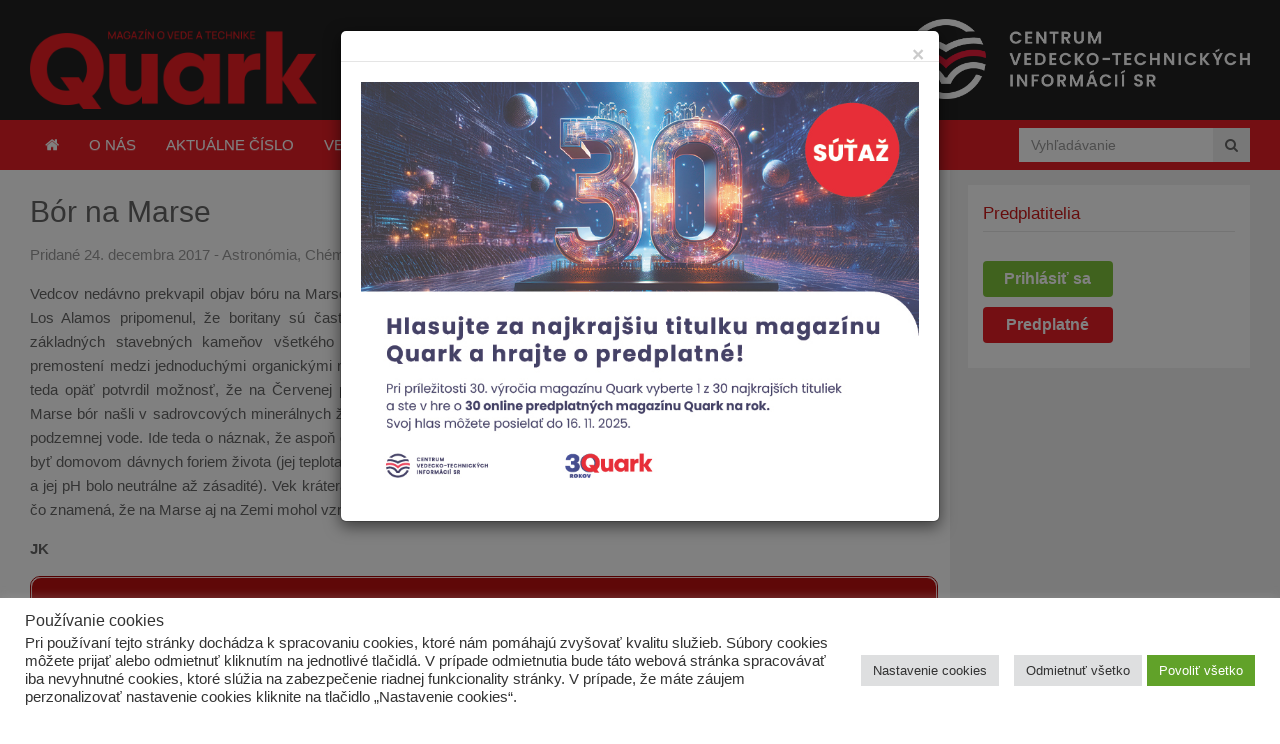

--- FILE ---
content_type: text/css
request_url: https://www.quark.sk/wp-content/themes/gomedia105/style.min.css?ver=12
body_size: 76884
content:
/*!
 * Theme Name:  GoMedia
 * Theme URI:   http://www.theme-junkie.com/themes/gomedia/
 * Description: GoMedia is a fresh magazine theme with a modern, elegant design and fully responsive. Therefore GoMedia is perfect for online magazines websites, news websites, personal blogs or community blogs.
 * Version:     1.0.5
 * Author:      Theme Junkie
 * Author URI:  http://www.theme-junkie.com
 * Tags:        blue, two-columns, left-sidebar, responsive-layout, custom-background, custom-menu, editor-style, threaded-comments, translation-ready
 * Text Domain: gomedia
 * 
 * License:     GNU General Public License v2.0 or later
 * License URI: http://www.gnu.org/licenses/gpl-2.0.html
 *
 * GoMedia WordPress Theme, Copyright 2014 http://www.theme-junkie.com/
 * GoMedia is distributed under the terms of the GNU GPL
 *
 * Please DO NOT EDIT THIS FILE, if you want to customize the styles, you can create a child theme
 * See: http://codex.wordpress.org/Child_Themes
 */

 
@font-face {
	font-family:sans-serif;-ms-text-size-adjust:100%;-webkit-text-size-adjust:100%
}


/**
 * html5doctor.com Reset Stylesheet v1.6.1 (http://html5doctor.com/html-5-reset-stylesheet/)
 * Richard Clark (http://richclarkdesign.com)
 * http://cssreset.com
 */
html,
body,
div,
span,
object,
iframe,
h1,
h2,
h3,
h4,
h5,
h6,
p,
blockquote,
pre,
abbr,
address,
cite,
code,
del,
dfn,
em,
img,
ins,
kbd,
q,
samp,
small,
strong,
sub,
sup,
var,
b,
i,
dl,
dt,
dd,
ol,
ul,
li,
fieldset,
form,
label,
legend,
table,
caption,
tbody,
tfoot,
thead,
tr,
th,
td,
article,
aside,
canvas,
details,
figcaption,
figure,
footer,
header,
hgroup,
menu,
nav,
section,
summary,
time,
mark,
audio,
video {
	font-size: 100%;
	margin: 0;
	padding: 0;
	vertical-align: baseline;
	border: 0;
	outline: 0;
	background: transparent;
}

body {
	line-height: 1;
}

article,
aside,
details,
figcaption,
figure,
footer,
header,
hgroup,
menu,
nav,
section {
	display: block;
}

nav ul {
	list-style: none;
}

blockquote,
q {
	quotes: none;
}

blockquote:before,
blockquote:after,
q:before,
q:after {
	content: '';
	content: none;
}

a {
	font-size: 100%;
	margin: 0;
	padding: 0;
	vertical-align: baseline;
	background: transparent;
}

/* change colours to suit your needs */
ins {
	text-decoration: none;
	color: #000;
	background-color: #ff9;
}

/* change colours to suit your needs */
mark {
	font-weight: bold;
	font-style: italic;
	color: #000;
	background-color: #ff9;
}

del {
	text-decoration: line-through;
}

abbr[title],
dfn[title] {
	cursor: help;
	border-bottom: 1px dotted;
}

table {
	border-spacing: 0;
	border-collapse: collapse;
}

/* change border colour to suit your needs */
hr {
	display: block;
	height: 1px;
	margin: 1em 0;
	padding: 0;
	border: 0;
	border-top: 1px solid #ccc;
}

input,
select {
	vertical-align: middle;
}

/* Defaults */
.clearfix:before,
.clearfix:after {
	display: table;
	content: '';
}

.clearfix:after {
	clear: both;
}

.clearfix {
	clear: both;
}

.left {
	float: left;
}

.right {
	float: right;
}

body {
	font-family: sans-serif;
	font-size: 15px;
	line-height: 1.6;
	color: #666;
	background: #fff;
}

h1,
h2,
h3,
h4,
h5,
h6 {
	font-family: sans-serif;
	font-weight: 400;
}

h1 {
	font-size: 2em;
}

h2 {
	font-size: 1.5em;
}

h3 {
	font-size: 1.1em;
	line-height: 1.6em;
}

h4 {
	font-size: 1.1em;
}

h5 {
	font-size: 1.1em;
}

h6 {
	font-size: 1em;
}

.input-group input,
.input-group button {
	-webkit-border-radius: 0 !important;
	border-radius: 0 !important;
}

input {
	border: none !important;
	background: #f0f0f0 /* brko !important*/;
	-webkit-box-shadow: none !important;
	box-shadow: none !important;
}

input:focus {
	-webkit-box-shadow: none !important;
	box-shadow: none !important;
}

button {
	margin-left: 0 !important;
	text-transform: uppercase;
	border-right: none !important;
	border-left: none !important;
}

button:hover {
	color: #fff !important;
}

/* Nav Search */
#nav-search {
	position: absolute;
	right: 0;
	margin-top: 11px;
	color: #fff;
}

#nav-search a {
	display: block;
	color: #fff;
}

#nav-search input {
	border-right: 1px solid #ddd !important;
	background: #fff !important;
}

#nav-search input:hover,
#nav-search input:focus {
	background: #fff !important;
}

#nav-search button {
	line-height: 20px;
}

#nav-search button,
#nav-search button:hover,
#nav-search button:active {
	color: #999 !important;
	background: #f5f5f5;
}

.subscribe-widget input:hover,
.subscribe-widget input:focus {
	background: #e6e6e6 !important;
}

.subscribe-widget button {
	color: #fff !important;
	background: #f64;
}

a:link,
a:visited {
	text-decoration: none;
	color: #C81E1F;
	outline: 0;
}

a:hover {
	text-decoration: none;
}

.header-social {
	font-size: .86em;
	line-height: 40px;
	height: 40px;
	color: #999;
}

@media (min-width: 320px) {
	.header-social {
		padding: 20px 0 0 20px;
		text-align: left;
	}
}

@media (min-width: 601px) {
	.header-social {
		padding: 0;
		text-align: right;
	}
}

.header-social span {
	margin-right: 5px;
}

.header-social a {
	line-height: 26px;
	display: inline-block;
	width: 26px;
	height: 26px;
	margin-left: 2px;
	text-align: center;
	color: #999;
	-webkit-border-radius: 50%;
	border-radius: 50%;
}

.header-social a:hover {
	color: #fff;
	border: 1px solid #fff;
}

#footer .header-social a.facebook,
#sidebar-primary .header-social a.facebook,
.header-social a.facebook:hover {
	border: 1px solid #3b5998;
	background: #3b5998;
}

#footer .header-social a.twitter,
#sidebar-primary .header-social a.twitter,
.header-social a.twitter:hover {
	border: 1px solid #00aced;
	background: #00aced;
}

#footer .header-social a.google-plus,
#sidebar-primary .header-social a.google-plus,
.header-social a.google-plus:hover {
	border: 1px solid #dd4b39;
	background: #dd4b39;
}

#footer .header-social a.linkedin,
#sidebar-primary .header-social a.linkedin,
.header-social a.linkedin:hover {
	border: 1px solid #007bb6;
	background: #007bb6;
}

#footer .header-social a.pinterest,
#sidebar-primary .header-social a.pinterest,
.header-social a.pinterest:hover {
	border: 1px solid #c92228;
	background: #c92228;
}

#footer .header-social a.rss,
#sidebar-primary .header-social a.rss,
.header-social a.rss:hover {
	border: 1px solid #f0b70c;
	background: #f0b70c;
}

#footer .header-social a.email,
#sidebar-primary .header-social a.email,
.header-social a.email:hover {
	border: 1px solid #aad450;
	background: #aad450;
}

#header {
	background: #222;
}

@media (min-width: 320px) {
	#header {
		height: auto;
		margin-bottom: 30px;
	}
}

@media (min-width: 992px) {
	#header {
		height: 120px;
		margin-bottom: 0;
	}
}

#main {
	padding: 15px 0 0 0;
	background-color: #fff;
}

@media (min-width: 1024px) {
	#main {
		background: url('assets/images/bg-main.png') -1220px top repeat-y;
	}
}

@media (min-width: 1200px) {
	#main {
		background: url('assets/images/bg-main.png') -1020px top repeat-y;
	}
}

@media (min-width: 1300px) {
	#main {
		background: url('assets/images/bg-main.png') top center repeat-y;
	}
}

.site-branding {
	margin-top: 10px;
}

.site-description {
	font-size: 14px;
}

/* Superfish Menu */
/*** ESSENTIAL STYLES ***/
.sf-menu,
.sf-menu * {
	margin: 0;
	padding: 0;
	list-style: none;
}

.sf-menu li {
	position: relative;
}

.sf-menu ul {
	position: absolute;
	z-index: 99;
	top: 100%;
	left: 0;
	display: none;
}

.sf-menu > li {
	float: left;
}

.sf-menu li:hover > ul,
.sf-menu li.sfHover > ul {
	display: block;
}

.sf-menu a {
	position: relative;
	display: block;
}

.sf-menu ul ul {
	top: 0;
	left: 100%;
}

/*** DEMO SKIN ***/
.sf-menu ul {
	margin-top: 0;
	border-right: 1px solid #e9e9e9;
	border-bottom: 1px solid #e9e9e9;
	border-left: 1px solid #e9e9e9;
	-webkit-box-shadow: 0 2px 0 0 rgba(0, 0, 0, .03);
	box-shadow: 0 2px 0 0 rgba(0, 0, 0, .03);
}

.sf-menu ul ul {
	left: 160px;
	margin-top: -5px;
}

.sf-menu a {
	font-size: 1.3em;
	zoom: 1;
	padding: 0 15px;
    /* IE7 */
}

.sf-menu ul a {
	font-size: 1em;
}

.sf-menu li {
	z-index: 100;
}

.sf-menu ul li {
	width: 160px;
}

.sf-arrows .sf-with-ul {
	padding-right: 22px !important;
    /* no CSS arrows for IE7 (lack pseudo-elements) */
}

.sf-arrows .sf-with-ul:after {
	position: absolute;
	top: 50%;
	right: 0;
	width: 0;
	height: 0;
	margin-top: -2px;
	margin-right: 7px;
	content: '';
	border: 5px solid transparent;
	border-top-color: #330000;
}

.sf-arrows > li > .sf-with-ul:focus:after,
.sf-arrows > li:hover > .sf-with-ul:after,
.sf-arrows > .sfHover > .sf-with-ul:after {
	border-top-color: #990000;
}

.sf-arrows ul .sf-with-ul:after {
	margin-top: -7px;
	margin-right: 0;
	border-color: transparent;
	border-left-color: #ddd;
}

.sf-arrows ul li > .sf-with-ul:focus:after,
.sf-arrows ul li:hover > .sf-with-ul:after,
.sf-arrows ul .sfHover > .sf-with-ul:after {
	border-left-color: #e6e6e6;
}

#primary-navigation {
	height: 41px;
	border-bottom: 1px solid #e6e6e6;
}

#primary-navigation .sf-menu li a {
	font-size: .86em;
	line-height: 40px;
	margin: 0;
	padding: 0 15px;
	color: #999;
}

#primary-navigation .sf-menu li a:hover,
#primary-navigation .sf-menu li.sfHover a {
	color: #666;
	background: #f5f5f5;
}

#primary-navigation .sf-menu li li a {
	line-height: 1;
	padding: 10px 0;
}

#primary-navigation .sf-menu li ul {
	z-index: 99;
	padding: 5px 15px;
	-webkit-border-bottom-right-radius: 5px;
	border-bottom-right-radius: 5px;
	-webkit-border-bottom-left-radius: 5px;
	border-bottom-left-radius: 5px;
	background: #f5f5f5;
}

#primary-navigation .sf-menu li li a {
	font-size: .86em;
	line-height: 1;
	padding: 10px 0;
	color: #999;
	border-bottom: 1px solid #e9e9e9;
}

#primary-navigation .sf-menu li li a:hover {
	color: #666;
}

#primary-navigation .sf-menu li li:last-child a {
	border-bottom: none;
}

/* Secondary Nav */
#secondary-nav {
	position: relative;
	z-index: 50;
	height: 60px;
	background: #007bb6;
}
/*
#secondary-nav .container {
	position: relative;
}
*/

#secondary-nav .sf-menu li a {
	font-size: 1em;
	line-height: 60px;
	padding: 0 20px;
	color: #fff;
}

#secondary-nav .sf-menu li a:hover {
	color: #007bb6;
}

#secondary-nav .sf-menu li ul {
	padding: 5px 20px;
	-webkit-border-bottom-right-radius: 5px;
	border-bottom-right-radius: 5px;
	-webkit-border-bottom-left-radius: 5px;
	border-bottom-left-radius: 5px;
	background: #fff;
}

#secondary-nav .sf-menu li li a {
	font-size: .9em;
	line-height: 1;
	padding: 10px 0;
	color: #999;
	border-bottom: 1px solid #f0f0f0;
}

#secondary-nav .sf-menu li li:last-child a {
	border-bottom: none;
}

#secondary-nav .sf-menu li li a:hover {
	color: #333;
}

/* Header Search */
#featured-content {
	margin-top: 10px;
	margin-bottom: 15px;
}

#featured-left {
	position: relative;
	overflow: hidden;
	height: 338px;
}

@media (min-width: 320px) {
	#featured-left {
		margin-bottom: 20px;
	}
}

@media (min-width: 801px) {
	#featured-left {
		margin-bottom: 0;
	}
}

#featured-left img {
	width: 100%;
	height: auto;
}

#featured-left .block-title {
	position: absolute;
	bottom: 25px;
	left: 30px;
	width: 444px;
	padding: 10px 15px;
	opacity: .6;
	color: #fff;
	background: #000;
}

#featured-left li {
	position: relative;
}

#featured-left li a {
	position: relative;
	display: block !important;
}

#featured-left .entry-title {
	font-size: 1.4em;
	margin-bottom: 5px;
	color: #fff;
}

#featured-left .entry-meta {
	font-size: .8em;
	color: #ccc;
}

#carousel-0 .carousel-indicators {
	top: 20px;
	right: 20px;
	left: 0;
	width: auto;
	height: 10px;
	margin-left: 0;
	text-align: right;
}

#carousel-0 .carousel-caption {
	position: absolute;
	right: 20px;
	left: 20px;
	padding: 10px 15px;
	text-align: left;
	opacity: .6;
	background: #000;
}

@media (min-width: 320px) {
	#carousel-0 .carousel-caption {
		width: 35%;
	}
}

@media (min-width: 480px) {
	#carousel-0 .carousel-caption {
		width: 50%;
	}
}

@media (min-width: 1024px) {
	#carousel-0 .carousel-caption {
		width: 40%;
	}
}

@media (min-width: 1200px) {
	#carousel-0 .carousel-caption {
		width: 55%;
	}
}

#carousel-0:hover .carousel-caption {
	opacity: .5;
}

#featured-right ul li {
	margin-bottom: 15px;
	padding-bottom: 15px;
	list-style: none;
	border-bottom: 1px solid #e6e6e6;
}

#featured-right ul li .entry-title {
	font-size: 1.3em;
	margin-bottom: 5px;
	color: #333;
}

#featured-right ul li:hover .entry-title {
	color: #007bb6;
}

.plain-item {
	position: relative;
}

.plain-item img {
	float: left;
	width: 145px;
	height: 90px;
	margin: 0 15px 0 0;
}

.plain-item .entry-meta {
	color: #999;
}

@media (min-width: 320px) {
	.plain-item .entry-meta {
		display: none;
	}
}

@media (min-width: 1200px) {
	.plain-item .entry-meta {
		display: block;
	}
}

#featured-right ul li.last-item {
	padding-bottom: 0;
	border-bottom: none;
}

/* Content */
#content {
	margin-top: 15px;
}

.page-title {
	margin-bottom: 15px;
}

.entry-content h1,
.entry-content h2,
.entry-content h3,
.entry-content h4,
.entry-content h5,
.entry-content h6 {
	margin-bottom: 15px;
}

.entry-content .row {
	margin-bottom: 40px;
}

.entry-content a.btn {
	color: #fff;
}

.entry-content a.btn-default {
	color: #777;
}

.entry-content .tabs-nav {
	margin-left: 0;
}

.entry-content .tabs-nav li {
	list-style: none;
}

.entry-content .accordion h3 {
	margin-bottom: 0;
}

.entry-content .team-avatar {
	width: 100%;
}

.entry-content .team-avatar {
	margin-bottom: 15px;
}

.entry-content .team-name {
	margin-bottom: 15px;
}

.entry-content .team-name h4 {
	margin-bottom: 5px;
}

.entry-content .team-name span {
	color: #999;
}

/* Recent Content */
#recent-content-1 {
	position: relative;
	margin-top: 35px;
	border-top: 10px solid #e6e6e6;
}

#recent-content-1 .section-title {
	font-size: .87em;
	line-height: 37px;
	position: absolute;
	top: -26px;
	left: 54px;
	width: 82px;
	height: 26px;
	text-align: center;
	letter-spacing: 1px;
	text-transform: uppercase;
	color: #999;
	border-top: 1px solid #e6e6e6;
	border-right: 3px solid #e6e6e6;
	border-left: 1px solid #e6e6e6;
	background: #fff;
}

@media (min-width: 768px) {
	.content-loop {
		background: url('assets/images/bg-recent-content.png') 133px 0 repeat-y;
	}
}

.content-loop .hentry {
	border-bottom: 1px solid #e6e6e6;
}

@media (min-width: 320px) {
	.content-loop .hentry {
		position: relative;
		padding-top: 30px;
		/*padding-bottom: 30px; brko*/
	}
}

@media (min-width: 768px) {
	.content-loop .hentry {
		padding-left: 170px;
		background: url('assets/images/bg-hentry.png') no-repeat 0 35px;
	}
}

@media (min-width: 768px) {
	.content-loop .hentry:hover {
		background: url('assets/images/bg-hentry-active.png') no-repeat 0 35px;
	}
}

.content-loop .hentry .entry-title {
	margin-bottom: 10px;
}

.content-loop .hentry .entry-title a:link,
.content-loop .hentry .entry-title a:visited {
	color: #333;
}

.content-loop .hentry .entry-title a:hover {
	color: #007bb6;
}

.content-loop .hentry .entry-date {
	font-size: .8em;
	position: absolute;
	top: 40px;
	left: 10px;
	color: #666;
}

.content-loop .hentry .entry-category {
	font-size: .8em;
	position: absolute;
	top: 90px;
	left: 0;
}

.content-loop .hentry .entry-category a:link,
.content-loop .hentry .entry-category a:visited {
	line-height: 28px;
	display: block;
	width: 150px;
	height: 28px;
	padding-left: 10px;
	color: #fff;
	background: url('assets/images/bg-category.png') no-repeat;
}

.content-loop .hentry .entry-category a:hover {
	background: url('assets/images/bg-category-active.png') no-repeat;
}

@media (min-width: 320px) {
	.posted-on,
    .entry-category {
		display: none;
	}
}

@media (min-width: 768px) {
	.posted-on,
    .entry-category {
		display: block;
	}
}

@media (min-width: 320px) {
	.entry-info {
		margin-bottom: 30px;
	}
}

@media (min-width: 1024px) {
	.entry-info {
		margin-bottom: 0;
	}
}

.content-loop .hentry .entry-meta {
	margin-bottom: 10px;
	color: #999;
}

.content-loop .hentry .entry-author a:hover,
.content-loop .hentry .entry-excerpt a:hover {
	color: #333;
}

.content-loop .hentry .entry-excerpt {
	line-height: 1.6;
}

.entry-thumb-wrapper {
	position: relative;
	float: right;
	margin: 0 0 40px 20px;
}

/* Carousel Loop */
.carousel-loop {
	padding: 40px 0;
	background: #c81e1f;
}

.carousel-loop .section-title {
	font-weight: 100 !important;
	margin-bottom: 15px;
}

#carousel-1 div .section-title {
	color: #fff;
}

.carousel-loop li {
	list-style: none;
}

.carousel-loop .hentry {
	position: relative;
	height: 210px;
	padding-bottom: 15px;
	background: #fff;
}

.carousel-loop .hentry .entry-thumb {
	margin-bottom: 10px;
}

.carousel-loop .hentry .entry-title {
	font-size: 1em;
	line-height: 1.33;
	padding: 0 10px;
	color: #333;
}

.carousel-loop .hentry a:hover .entry-title {
	color: #007bb6;
}

.icon-mark {
	font-size: 1em;
	line-height: 36px;
	position: absolute;
	top: 0;
	left: 0;
	display: block;
	width: 36px;
	height: 36px;
	text-align: center;
	opacity: .7;
	color: #fff;
	background: #000;
}

#featured-left .icon-mark {
	left: 0;
}

a:hover .icon-mark {
	opacity: 1;
	background: none;
}

/* Pagination */
.archive #content {
	margin-top: 15px;
}

.pagination {
	width: 100%;
	padding: 50px 0 60px;
	text-transform: uppercase;
	background: #fff;
}

.pagination {
	margin: 0 0 -8px 0 !important;
}

.pagination .page-numbers {
	color: #555;
	border: none !important;
}

.pagination .current {
	color: #007bb6;
	background: #fff !important;
}

.pagination .page-numbers:hover {
	color: #007bb6 !important;
	background: #fff !important;
}

.pagination .next {
	position: absolute;
	right: 5px;
}

.pagination .prev {
	position: absolute;
	right: 70px;
}

.loop-pagination .pagination .active span {
	color: #555;
	background-color: #fff;
}

/* Single */
.single #content {
	margin-top: 10px;
}

.single .entry-category {
	font-size: .8em;
	position: absolute;
	top: 0;
	left: 0;
}

.single .entry-category a:link,
.single .entry-category a:visited {
	line-height: 28px;
	display: block;
	width: 150px;
	height: 28px;
	margin-bottom: 2px;
	padding-left: 10px;
	color: #fff;
	background: url('assets/images/bg-category.png') no-repeat;
}

.single .entry-category a:hover {
	background: url('assets/images/bg-category-active.png') no-repeat;
}

.single h1.entry-title {
	margin-bottom: 15px;
}

.single #content .entry-meta {
	margin-bottom: 15px;
}

.entry-content p {
	margin-bottom: 15px;
}

.entry-content ul,
.entry-content ol {
	margin-left: 20px;
}

.entry-content ul li {
	list-style: inside;
}

.entry-content blockquote {
	font-family: Georgia,"Times New Roman",Times,serif;
	font-style: italic;
	margin: 20px 35px;
	background: rgba(0, 0, 0, 0) url("assets/images/quote.png") no-repeat scroll 0 4px;
	color: #c19085;
    font-size: 1.1em;
    overflow: hidden;
	padding: 0 0 0 40px;
}

.author-box {
	margin-bottom: 25px;
	padding-bottom: 25px;
	text-align: center;
	color: #888;
	border-bottom: 1px solid #e6e6e6;
}

.author-box .avatar {
	float: none;
	width: 80px;
	margin: 0 0 15px 0;
	-webkit-border-radius: 50%;
	border-radius: 50%;
}

.author-box .author-title {
	font-size: 1.2em;
	margin-bottom: 5px;
	color: #555;
}

.author-box p {
	font-size: .85em;
}

.single .hentry .entry-meta {
	color: #999;
}

.single .hentry .entry-meta a {
	color: #999;
}

.entry-categories {
	margin-bottom: 25px;
	padding-bottom: 25px;
	border-bottom: 1px solid #e6e6e6;
}

.entry-categories ul .box .count {
	display: none;
}

.entry-categories ul li,
.entry-tags ul li {
	font-size: .9em;
	list-style: none;
	color: #999;
	display:inline-block;
	margin-right:15px;
}

.entry-tags ul li a {
	display: block;
	margin-bottom: 5px;
	padding: 5px 10px;
	color: #999;
	background: #f0f0f0;
}

@media (min-width: 320px) {
	.entry-tags ul li a {
		width: 20%;
	}
}

@media (min-width: 1024px) {
	.entry-tags ul li a {
		width: 100%;
	}
}

.entry-tags ul li a:hover {
	background: #ddd;
}

.entry-header h3 {
	font-size: 1em;
	margin-bottom: 15px;
}

.entry-categories ul li a {
	font-size: .95em;
	color: #999;
}

.entry-categories i.icon-facebook-sign {
	color: #3b5998;
}

.entry-categories i.icon-twitter-sign {
	color: #00aced;
}

.entry-categories i.icon-google-plus-sign {
	color: #dd4b39;
}

.entry-categories i.icon-linkedin-sign {
	color: #007bb6;
}

.follow {
	margin-top: 15px;
}

.follow a {
	padding: 3px 10px;
	color: #999;
	border: 1px solid #ddd;
	-webkit-border-radius: 5px;
	border-radius: 5px;
}

.follow a:hover {
	color: #666;
	border-color: #999;
	background: #f0f0f0;
}

.related-posts {
	margin: 30px 0;
	padding: 20px 0;
	border-top: 1px solid #e6e6e6;
	border-bottom: 10px solid #e6e6e6;
}

.related-posts .section-title {
	font-size: 1.2em;
	margin-bottom: 20px;
}

.related-posts ul {
	margin-bottom: 0;
}

.related-posts ul li {
	position: relative;
	list-style: none;
}

.related-posts ul li .icon-mark {
	left: 15px;
}

.related-posts ul li .entry-thumb {
	width: 100%;
	height: auto;
	margin-bottom: 5px;
}

.related-posts .entry-title {
	font-size: 1.1em;
	color: #555;
}

.related-posts a:hover .entry-title {
	color: #007bb6;
}

@media only screen and (max-width: 767px) {
	.related-posts ul li {
		width: 100%;
		margin-bottom: 15px;
	}
}

.loop-nav {
	margin-bottom: 30px;
}

/* Blog Post
====================================*/
.comments-title {
	margin-bottom: 30px;
}

#respond {
	margin-top: 80px;
}

#reply-title {
	margin-bottom: 30px;
}

#comment-nav-below {
	display: block;
	clear: both;
	margin-bottom: 60px;
}

.no-comments {
	margin-bottom: 20px;
}

ol.commentlist li {
	margin-bottom: 25px;
}

ol.commentlist li:first-child {
	padding: 25px 0 0 0;
	border: none;
}

ol.commentlist li {
	clear: both;
	list-style: none;
}

ol li ol.children {
	float: left;
	margin-left: 80px;
}

ol.commentlist li ol.children li:first-child {
	padding: 25px 0 0 0;
}

/*ol.commentlist li ol.children li:last-child {
	margin-bottom: 0;
}*/
ol.commentlist li ol.children li {
	margin: 0 0 25px 0;
}

.avatar {
	float: left;
	-webkit-border-radius: 50%;
	border-radius: 50%;
}

.comment-des p {
	margin: 0;
}

.comment-des {
	margin: 0 0 0 81px;
	padding: 10px 20px;
	border: 1px solid #e6e6e6;
	background-color: #fff;
}

.comment-des:hover {
	-webkit-box-shadow: 0 0 0 3px rgba(0, 0, 0, .05);
	box-shadow: 0 0 0 3px rgba(0, 0, 0, .05);
}

.byuser .comment-des {
	border-color: #bde395;
	background: #eff8e6;
}

.byuser .comment-des strong {
	color: #578824;
}

.comment-des strong {
	font-weight: normal;
	color: #555;
}

.comment-by {
	font-size: .9em;
	position: relative;
	width: 100%;
	padding-top: 5px;
	padding-bottom: 8px;
}

.comment-by span.author {
	display: block;
}

.comment-by span.reply {
	font-size: .95em;
	position: absolute;
	top: 5px;
	right: 0;
	color: #999;
}

.comment-by span.reply a,
.comment-by span.reply a:visited {
	font-weight: normal;
	color: #999;
}

.comment-by p.date,
.comment-by p.date a {
	font-size: .9em;
	font-style: italic;
	display: block;
	color: #999;
}

.comment-awaiting-moderation {
	color: red;
}

/* Comment Form */
#respond label {
	font-weight: normal;
	color: #999;
}

#respond input,
#respond textarea {
	border: 1px solid #e6e6e6 !important;
	-webkit-border-radius: 0;
	border-radius: 0;
	background: #fff !important;
	-webkit-box-shadow: none;
	box-shadow: none;
}

#respond input:hover,
#respond input:focus,
#respond textarea:hover,
#respond textarea:focus {
	border-color: #ddd;
	-webkit-box-shadow: 0 0 0 3px rgba(0, 0, 0, .05) !important;
	box-shadow: 0 0 0 3px rgba(0, 0, 0, .05) !important;
}

#respond .btn {
	margin-bottom: 30px;
	padding: 10px 15px;
	text-transform: none;
	color: #fff;
	border: none;
	-webkit-border-radius: 0;
	border-radius: 0;
	background: #007bb6;
}

#respond .form-submit {
	display: none;
}

.nav-previous {
	float: left;
}

.nav-next {
	float: right;
}

/* Sidebar */
#main .container {
	position: relative;
}

#sidebar-2 {
	margin-top: 15px;
}

.sidebar {
	padding-left: 15px;
}

.sidebar .widget {
	margin-bottom: 15px;
	padding: 15px;
	background: #fff;
}

.sidebar .widget .widget-title {
	padding-bottom: 5px;
	margin-bottom: 5px;
	color: #ca1919;
	border-bottom: 1px solid #e6e6e6;
}

.sidebar .widget ul li {
	padding: 5px 0;
	list-style: none;
	border-bottom: 1px dotted #ddd;
}

.sidebar .widget ul li:last-child {
	padding-bottom: 0;
	border-bottom: none;
}

.sidebar .widget ul li a,
.sidebar .widget ul li a:visited {
	color: #555;
}

.sidebar .widget ul li a:hover {
	color: #007bb6;
}

.sidebar .form-group .col-md-7 {
	padding-right: 0;
}

.sidebar .widget select {
	width: 100%;
	max-width: 100%;
	margin: 10px 0;
}

.sidebar .widget img {
	max-width: 100%;
	height: auto;
}

.sidebar .widget .tagcloud {
	margin-top: 14px;
}

.sidebar .widget_search #nav-search {
	position: relative;
	float: none;
	width: 100%;
	padding: 0;
}

.sidebar .widget_search #nav-search .form-control {
	border: 1px solid #ddd !important;
}

/* Ad Widget */
.sidebar .ad-widget {
	margin-bottom: 10px;
	padding: 0;
	text-align: center;
	background: none;
}

.sidebar .ad-widget .widget-title {
	font-size: .8em;
	padding-top: 0;
	text-align: center;
	color: #999;
	border: none;
}

/* Tabs Widget */
.tabs-widget {
	background: none !important;
}

.tabs-widget .fa {
	font-size: 12px;
	margin-right: 2px;
}

.sidebar .tabs-nav li i {
	opacity: 1 !important;
	color: #555 !important;
}

.sidebar .tabs-nav li a {
	font-size: 12px;
	padding: 0 15px;
	text-transform: uppercase;
	color: #555 !important;
}

.sidebar .tab-content .entry-thumb {
	float: right;
	width: 64px;
	height: 64px;
	margin: 0 0 0 15px !important;
}

.sidebar .tab-content ul li {
	margin: 0 15px;
	padding: 15px 0;
	list-style: none;
	border-bottom: 1px solid #e6e6e6;
}

.sidebar .tab-content ul li a .entry-title {
	color: #555;
}

.sidebar .tab-content ul li a:hover .entry-title {
	color: #007bb6;
}

.sidebar .tab-content ul li .entry-title {
	font-size: 1em;
}

.sidebar .tab-content ul li .entry-meta {
	font-size: .7em;
	/* margin-top: 10px; brko*/
	color: #999;
}

.sidebar .tab-content {
	padding: 0 0 20px 0;
	background: #fff;
}

.sidebar .tab-content .last-item {
	padding-bottom: 0;
	border-bottom: 0;
}

.sidebar .subscribe-widget {
	padding: 15px;
	background: #fff;
}

.sidebar .subscribe-widget .widget-title,
.sidebar .video-widget .widget-title {
	padding: 0 0 10px 0;
	border: none;
}

.subscribe-widget .fa {
	font-size: .83em;
}

.sidebar #tab3 {
	padding: 15px;
}

.sidebar #tab3 a {
	font-size: .9em !important;
	display: inline-block;
	margin-right: 0;
	margin-bottom: 4px;
	padding: 3px 10px;
	text-transform: lowercase;
	color: #fff;
	background: #007bb6;
}

.sidebar .widget.widget-gomedia-tabs {
	padding: 0;
}

.sidebar .widget .tabs-nav li {
	padding: 0;
	border: 0;
}

@media (max-width: 1024px) {
	.sidebar .widget .tabs-nav li {
		width: 100%;
	}
}

.sidebar .tab-content .widget {
	margin: 0;
	padding: 0;
}

.sidebar .tab-content .widget_tag_cloud .widgettitle {
	display: none;
}

.sidebar .tab-content .widget_tag_cloud .tagcloud {
	margin: 0;
}

/* Video Widget */
.sidebar .video-frame {
	margin-top: 10px;
}

.sidebar .video-frame iframe,
.sidebar .video-frame object,
.sidebar .video-frame embed {
	width: 100%;
	max-width: 100%;
}

#footer {
	font-size: .9em;
	padding: 40px 0 0;
	color: #bbb;
	background: #222;
}

#footer .widget {
	margin-bottom: 25px;
}

#footer .widget-title {
	font-size: 1.6em;
	margin-bottom: 15px;
	color: #fff;
}

#footer .widget p {
	margin-bottom: 15px;
}

#footer .widget li {
	margin-bottom: 15px;
	list-style: none;
}

#footer .widget a,
#footer .widget li a,
#footer .widget li a:visited {
	color: #fff;
}

#footer .widget li a:hover {
	color: #fff;
}

#footer .widget select {
	width: 100%;
	max-width: 100%;
	margin: 10px 0;
}

#footer .widget img {
	max-width: 100%;
	height: auto;
}

#footer .widget .tagcloud {
	margin-top: 14px;
}

#footer .widget_search #nav-search {
	position: relative;
	float: none;
	width: 100%;
	padding: 0;
}

#footer .widget_search #nav-search .form-control {
	border: 1px solid #ddd !important;
}

/* Accordion Widget */
.sidebar .accordion-widget {
	padding: 0;
}

/* Footer Widgets */
#footer .subscribe-widget button {
	background: #666 !important;
}

.recent-posts-widget li {
	margin-bottom: 5px;
	padding: 0 0 5px 0;
	border-bottom: 1px solid #555;
}

#footer .recent-posts-widget li:last-child,
#sidebar-primary .recent-posts-widget li:last-child {
	padding-bottom: 0;
	border-bottom: none;
}

#footer .recent-posts-widget .entry-thumb,
#sidebar-primary .recent-posts-widget .entry-thumb {
	float: left;
	width: 42px;
	height: auto;
	margin: 0 15px 10px 0;
}

#footer .recent-posts-widget .entry-title,
#sidebar-primary .recent-posts-widget .entry-title {
	font-size: 1em;
	margin-bottom: 5px;
}

/* Twitter Widget */
.sidebar .twitter-widget li {
	padding-left: 25px !important;
	background: url(assets/images/icon-twitter.png) 0 15px no-repeat;
}

.sidebar .twitter-widget li a,
.sidebar .twitter-widget li a:visited {
	color: #007bb6 !important;
}

.sidebar .twitter-widget li .tweet-date a {
	color: #999 !important;
}

#footer .twitter-widget li {
	margin-bottom: 10px;
	padding-left: 25px;
	background: url(assets/images/icon-twitter.png) 0 4px no-repeat;
}

#footer .twitter-widget li .tweet-date a {
	color: #666;
}

#footer .help-block {
	color: #bbb;
}

#footer .header-social,
#sidebar-primary .header-social {
	font-size: 1em;
	margin-left: -5px;
	text-align: left;
}

#footer .header-social a,
#sidebar-primary .header-social a {
	color: #fff;
}

#sidebar-primary .header-social {
	margin-top: 8px;
}

#sidebar-primary .header-social a {
	margin-left: 8px;
}

/* Bottom */
#site-bottom {
	font-size: .9em;
	margin-top: 40px;
	padding: 25px 0 30px;
	border-top: 1px solid #555;
}

#site-bottom .backtotop {
	margin-left: 5px;
}

#site-bottom ul li {
	float: left;
	margin-right: 15px;
	list-style: none;
}

#site-bottom a {
	color: #ccc;
}

@media (min-width: 320px) {
	#site-bottom .bottom-left {
		margin-bottom: 20px;
		text-align: center;
	}

	#site-bottom ul li {
		display: inline-block;
		float: none;
	}
}

@media (min-width: 992px) {
	#site-bottom .bottom-left {
		margin-bottom: 0;
		text-align: left;
	}
}

@media (min-width: 320px) {
	#site-bottom .bottom-right {
		text-align: center;
	}
}

@media (min-width: 992px) {
	#site-bottom .bottom-right {
		float: right;
		text-align: right;
	}
}

/* MISC */
#header-ad {
	margin-top: 15px;
	text-align: right;
}

.home-ad {
	margin: 20px 0;
	text-align: center;
}

/* Fonts */
.more-news,
#recent-content-1 .section-title,
.pagination .page-numbers,
.sidebar .tabs-nav li a,
.single h1.entry-title,
.content-loop .hentry .entry-author a,
.content-loop .hentry .entry-excerpt a,
.single .entry-author a,
.comment-des strong,
.author-box .author-title,
#respond .btn,
.entry-header h3,
.related-posts .section-title,
.error-title,
strong,
#content .section-title,
#content .page-title {
	font-family: 'Helvetica Neue',Helvetica,Arial,sans-serif;
}

/* Alert Boxes
====================================*/
.notification {
	font-size: 13px;
	line-height: 18px;
	position: relative;
	margin-bottom: 15px;
	padding: 14px 40px 14px 18px;
	-webkit-box-shadow: 0 2px 0 0 rgba(0, 0, 0, .03);
	box-shadow: 0 2px 0 0 rgba(0, 0, 0, .03);
}

.notification p {
	margin: 0;
}

.notification span {
	font-weight: 600;
}

.notification.success,
.notification.success strong {
	color: #5f9025;
	border: 1px solid #b3dc82;
	background-color: #ebf6e0;
}

.notification.error,
.notification.error strong {
	color: #de5959;
	border: 1px solid #fbc4c4;
	background-color: #ffe9e9;
}

.notification.warning,
.notification.warning strong {
	color: #8f872e;
	border: 1px solid #ded58a;
	background-color: #fbfadd;
}

.notification.notice,
.notification.notice strong {
	color: #5091b2;
	border: 1px solid #b6d7e8;
	background-color: #e9f7fe;
}

.notification strong {
	border: none !important;
}

.notification.success .close,
.notification.error .close,
.notification.warning .close,
.notification.notice .close {
	position: absolute;
	top: 20px;
	right: 0;
	display: block;
	height: 8px;
	padding: 0 14px;
	weight: 8px;
}

.close i {
	font-size: 11px;
	float: left;
	margin: -5px 5px 0 0;
}

.notification.success .close {
	color: #8dbf52;
}

.notification.error .close {
	color: #f59292;
}

.notification.warning .close {
	color: #c6bd67;
}

.notification.notice .close {
	color: #86b4cc;
}

/* Tabs
====================================*/
.tabs-nav {
	overflow: hidden;
	width: 100%;
	margin: 0;
	padding: 0;
	list-style: none;
}

.tabs-nav li {
	line-height: 38px;
	position: relative;
	float: left;
	overflow: hidden;
	padding: 0;
}

.tabs-nav li a {
	font-weight: 500;
	display: block;
	padding: 0 20px;
	-webkit-transition: all 200ms ease-in-out;
	transition: all 200ms ease-in-out;
	text-decoration: none;
	letter-spacing: 0;
	color: #888;
	border: 1px solid #e0e0e0;
	border-right: none;
	outline: none;
	background-color: #f8f8f8;
}

.tabs-nav li:first-child a {
	border-left: 1px solid #e0e0e0;
}

.tabs-nav li:last-child a {
	border-right: 1px solid #e0e0e0;
}

.tabs-nav li.active a {
	font-weight: 500;
	color: #333;
}

.tabs-nav li.active i:before {
	color: #555;
}

.tabs-nav li i:before {
	color: #909090;
}

.tabs-nav li span {
	margin-left: -7px;
}

.tabs-nav li.active a i {
	opacity: 1;
	filter: alpha(opacity=100);
}

.tabs-nav li i {
	margin: 10px 0 0 0;
	opacity: .64;
	filter: alpha(opacity=64);
}

.tabs-nav li a:hover {
	background: #fff;
}

.tabs-nav li.active a {
	color: #007bb6;
	border-top: 1px solid #169fe6;
	border-bottom: 1px solid #fff;
	background: #fff;
}

.tab-content {
	padding: 20px;
}

.tab-content li {
	padding: 0;
}

.tabs-container {
	line-height: 21px;
	overflow: hidden;
	width: 100%;
	margin: -1px 0 20px;
	border: 1px solid #e0e0e0;
	-webkit-box-shadow: 0 2px 0 0 rgba(0, 0, 0, .03);
	box-shadow: 0 2px 0 0 rgba(0, 0, 0, .03);
}

/* Sidebar Tabs */
.sidebar .tabs-nav li a {
	color: #555;
	border: none;
	background: none;
}

.sidebar .tabs-nav li.active a {
	color: #007bb6;
	background: #fff;
}

.sidebar .tabs-container {
	border: none;
}

/* Accordions
====================================*/
.accordion {
	background: #fff;
	-webkit-box-shadow: 0 2px 0 0 rgba(0, 0, 0, .03);
	box-shadow: 0 2px 0 0 rgba(0, 0, 0, .03);
}

.ui-accordion .ui-accordion-header {
	font-size: 1em;
	line-height: 30px;
	position: relative;
	display: block;
	margin-top: -1px;
	padding: 0;
	padding: 14px 0 15px 0;
	cursor: pointer;
	-webkit-transition: background-color 200ms ease-in-out;
	transition: background-color 200ms ease-in-out;
	color: #707070;
	border: 1px solid #e0e0e0;
	outline: none;
}

.ui-accordion .ui-accordion-header {
	background-color: #fcfcfc;
}

.ui-accordion .ui-accordion-header:hover {
	background-color: #fff;
}

.ui-accordion .ui-accordion-header-active:hover,
.ui-accordion .ui-accordion-header-active {
	color: #007bb6;
	border-bottom: 0;
	background-color: #fff;
}

.ui-accordion .ui-accordion-icons {
	padding-left: 50px;
}

.ui-accordion .ui-accordion-header .ui-accordion-header-icon {
	position: absolute;
	left: 20px;
}

.ui-accordion .ui-accordion-content {
	padding: 0 20px 20px 20px;
}

.ui-accordion .ui-accordion-content p {
	margin: 0;
}

.ui-accordion .ui-accordion-content {
	border: 1px solid #e0e0e0;
	border-top: 0;
}

.ui-accordion-icon,
.ui-accordion-icon-active {
	display: inline-block;
	float: left;
	width: 18px;
	height: 18px;
	margin: 5px 10px 0 0;
	-webkit-transition: background-color 200ms ease-in-out;
	transition: background-color 200ms ease-in-out;
	-webkit-border-radius: 2px;
	border-radius: 2px;
	background-color: #ccc;
	background-image: url(assets/images/accordion-plus.png);
	background-repeat: no-repeat;
	background-position: 50%;
	-webkit-box-shadow: inset 0 -1px 0 0 rgba(0, 0, 0, .1);
	box-shadow: inset 0 -1px 0 0 rgba(0, 0, 0, .1);
}

.ui-accordion-icon-active {
	background-color: #007bb6;
	background-image: url(assets/images/accordion-minus.png);
	-webkit-box-shadow: inset 0 -1px 0 0 rgba(0, 0, 0, .15);
	box-shadow: inset 0 -1px 0 0 rgba(0, 0, 0, .15);
}

.sidebar .ui-accordion .ui-accordion-header {
	border: none;
	border-top: 1px solid #f0f0f0;
}

.sidebar .ui-accordion .ui-accordion-content {
	border: none;
}

/* Toggle
====================================*/
.toggle-wrap {
	float: left;
	width: 100%;
	margin-bottom: 15px;
	border: 1px solid #e0e0e0;
	-webkit-box-shadow: 0 2px 0 0 rgba(0, 0, 0, .03);
	box-shadow: 0 2px 0 0 rgba(0, 0, 0, .03);
}

.trigger a {
	font-weight: 500;
	line-height: 26px;
	position: relative;
	display: block;
	padding: 14px 0 15px 20px;
	cursor: pointer;
	-webkit-transition: background-color 200ms ease-in-out;
	transition: background-color 200ms ease-in-out;
	color: #707070;
}

.trigger a {
	background-color: #fcfcfc;
}

.trigger a:hover,
.trigger.active a,
.trigger.active a:hover {
	background: #fff;
}

.trigger.active a {
	color: #007bb6;
}

.toggle-icon {
	display: inline-block;
	float: left;
	width: 18px;
	height: 18px;
	margin: 5px 10px 0 0;
	-webkit-transition: background-color 200ms ease-in-out;
	transition: background-color 200ms ease-in-out;
	-webkit-border-radius: 2px;
	border-radius: 2px;
	background-color: #ccc;
	background-image: url(assets/images/accordion-plus.png);
	background-repeat: no-repeat;
	background-position: 50%;
	-webkit-box-shadow: inset 0 -1px 0 0 rgba(0, 0, 0, .1);
	box-shadow: inset 0 -1px 0 0 rgba(0, 0, 0, .1);
}

.trigger.active .toggle-icon {
	background-color: #007bb6;
	background-image: url(assets/images/accordion-minus.png);
	-webkit-box-shadow: inset 0 -1px 0 0 rgba(0, 0, 0, .15);
	box-shadow: inset 0 -1px 0 0 rgba(0, 0, 0, .15);
}

.toggle-container p {
	margin: 0;
}

.toggle-container {
	padding: 0 20px 17px 20px;
}

/* Notice
====================================*/
.large-notice {
	padding: 32px;
	border: 1px solid #e0e0e0;
	background-color: #fcfcfc;
	-webkit-box-shadow: 0 2px 0 0 rgba(0, 0, 0, .03);
	box-shadow: 0 2px 0 0 rgba(0, 0, 0, .03);
}

.large-notice h2 {
	margin-bottom: 10px;
}

.large-notice p {
	font-size: 14px;
	line-height: 22px;
	color: #888;
}

/* Progress Bar
====================================*/
.skill-bar {
	position: relative;
	height: 41px;
	margin: 0 0 10px 0;
	background: #f6f6f6;
	-webkit-box-shadow: inset 0 -1px 0 0 rgba(0, 0, 0, .05);
	box-shadow: inset 0 -1px 0 0 rgba(0, 0, 0, .05);
}

.skill-bar-content[data-percentage] {
	text-indent: -9999px;
}

.skill-bar-content {
	width: 0;
	height: 41px;
	background: #007bb6;
	-webkit-box-shadow: inset 0 -1px 0 0 rgba(0, 0, 0, .12);
	box-shadow: inset 0 -1px 0 0 rgba(0, 0, 0, .12);
}

.skill-bar .skill-title {
	position: absolute;
	top: 9px;
	left: 15px;
	color: #fff;
}

.skill-bar .percentage {
	position: absolute;
	top: 9px;
	left: 90%;
	color: #666;
}

/* C A R O U S E L */
/** Carousel **/
.jcarousel {
	position: relative;
	overflow: hidden;
}

.jcarousel ul {
	position: relative;
	width: 20000em;
	margin: 0;
	padding: 0;
	list-style: none;
}

.jcarousel li {
	float: left;
}

.carousel-loop .jcarousel {
	overflow: hidden;
	width: 100%;
}

.carousel-loop li {
	width: 190px;
	margin-right: 30px;
}

.jcarousel img {
	display: block;
	max-width: 100%;
	height: auto !important;
}

/** Carousel Pagination **/
/** Carousel Controls **/
.jcarousel-control-prev,
.jcarousel-control-next {
	font-size: 1em;
	line-height: 35px;
	position: absolute;
	top: 0;
	width: 32px;
	height: 32px;
	text-align: center;
	text-decoration: none;
	color: #fff !important;
	background: #666;
}

.jcarousel-control-prev {
	right: 55px;
}

.jcarousel-control-next {
	right: 15px;
}

.inactive {
	cursor: default;
	background: #999;
}

.jcarousel-pagination {
	position: absolute;
	top: 20px;
	right: 20px;
}

.jcarousel-pagination a {
	display: inline-block;
	width: 10px;
	height: 10px;
	margin-left: 6px;
	text-indent: -9999em;
	border: 1px solid #fff;
	-webkit-border-radius: 50%;
	border-radius: 50%;
	background: transparent;
}

.jcarousel-pagination a.active {
	background: #fff;
}

/* MISC */
.error-title {
	font-size: 11em;
	line-height: 1;
	margin: 0;
	padding: 0;
}

.error-msg {
	font-size: 4.5em;
	margin-bottom: 30px !important;
	padding: 20px 30px;
	color: #8f872e;
	border: 1px solid #ded58a;
	background-color: #fbfadd;
}

.left-sidebar #main {
	background: url(assets/images/bg-main-reverse.png) repeat-y top center !important;
}

.more-news {
	float: right;
	margin: 30px 0;
	text-decoration: underline;
}

img {
	max-width: 100%;
}

@media (min-width: 320px) {
	#logo {
		float: none;
		text-align: center;
	}
}

@media (min-width: 992px) {
	#logo {
		/*float: left;*/
		text-align: left;
	}
}

/**
 * Custom media query.
 */
@media (min-width: 1281px) {
	.container {
		width: 1320px;
	}
}

#secondary-menu {
	background-color: #C81E1F;

}
/* styles for desktop */
.tinynav {
	display: none;
}

/* styles for mobile */
@media screen and (max-width: 600px) {
	#secondary-nav {
		padding: 10px;
	}

	.tinynav {
		display: none;
		width: 100%;
		padding: 10px;
		border: 1px solid #eee;`
       content: "";
    font-family: FontAwesome;
    vertical-align: middle;
	}

	#secondary-menu {
		display: none;
	}
}

/*
	jQuery.mmenu CSS
*/
.mm-page,
.mm-fixed-top,
.mm-fixed-bottom,
.mm-menu.mm-horizontal > .mm-panel {
	-webkit-transition: none .4s ease;
	transition: none .4s ease;
	-webkit-transition-property: top, right, bottom, left, border;
	transition-property: top, right, bottom, left, border;
}

html.mm-opened .mm-page,
html.mm-opened #mm-blocker {
	top: 0;
	left: 0;
	margin: 0;
	border: 0 solid transparent;
}

html.mm-opening .mm-page,
html.mm-opening #mm-blocker {
	border: 0 solid rgba(100, 100, 100, 0);
}

.mm-menu .mm-hidden {
	display: none;
}

.mm-fixed-top,
.mm-fixed-bottom {
	position: fixed;
	left: 0;
}

.mm-fixed-top {
	top: 0;
}

.mm-fixed-bottom {
	bottom: 0;
}

html.mm-opened .mm-page,
.mm-menu > .mm-panel {
	-webkit-box-sizing: border-box;
	box-sizing: border-box;
	-ms-box-sizing: border-box;
	-o-box-sizing: border-box;
}

html.mm-opened {
	position: relative;
	overflow-x: hidden;
}

html.mm-opened .mm-page {
	position: relative;
}

html.mm-background .mm-page {
	background: inherit;
}

#mm-blocker {
	position: fixed;
	z-index: 999999;
	display: none;
	width: 100%;
	height: 100%;
	background: url([data-uri]) transparent;
}

html.mm-opened #mm-blocker,
html.mm-blocking #mm-blocker {
	display: block;
}

.mm-menu.mm-current {
	display: block;
}

.mm-menu {
	position: fixed;
	z-index: 0;
	top: 0;
	left: 0;
	display: none;
	overflow: hidden;
	height: 100%;
	padding: 0;
	background: inherit;
}

.mm-menu > .mm-panel {
	position: absolute;
	z-index: 0;
	top: 0;
	left: 100%;
	overflow: scroll;
	overflow-x: hidden;
	overflow-y: auto;
	width: 100%;
	height: 100%;
	padding: 0;
	background: inherit;
	-webkit-overflow-scrolling: touch;
}

.mm-menu > .mm-panel.mm-opened {
	left: 0;
	padding: 0;
}

.mm-menu > .mm-panel.mm-subopened {
	left: -40%;
}

.mm-menu > .mm-panel.mm-highest {
	z-index: 1;
}

.mm-menu > .mm-panel.mm-hidden {
	display: block;
	visibility: hidden;
}

.mm-menu .mm-list {
	padding: 0;
}

.mm-menu > .mm-list {
	padding: 20px 0 40px 0;
}

.mm-panel > .mm-list {
	float: none;
	width: 100%;
	margin-right: 0;
	margin-left: 0;
}

.mm-panel > .mm-list:first-child {
	padding-top: 0;
}

.mm-list,
.mm-list > li {
	display: block;
	margin: 0;
	padding: 0;
	list-style: none;
}

.mm-list {
	font: inherit;
	font-size: 14px;
}

.mm-list a,
.mm-list a:hover {
	font-size: 14px;
	text-decoration: none;
}

.mm-list > li {
	position: relative;
}

.mm-list > li > a,
.mm-list > li > span {
	font-size: 14px;
	line-height: 20px;
	display: block;
	overflow: hidden;
	margin: 0;
	padding: 10px 10px 10px 20px;
	white-space: nowrap;
	text-transform: uppercase;
	text-overflow: ellipsis;
	color: inherit;
}

.mm-list > li:not(.mm-subtitle):not(.mm-label):not(.mm-noresults):after {
	position: absolute;
	bottom: 0;
	left: 0;
	display: block;
	width: 100%;
	content: '';
	border-bottom-width: 1px;
	border-bottom-style: solid;
}

.mm-list > li:not(.mm-subtitle):not(.mm-label):not(.mm-noresults):after {
	position: relative;
	left: auto;
	width: auto;
	margin-left: 20px;
}

.mm-list a.mm-subopen {
	position: absolute;
	z-index: 2;
	top: 0;
	right: 0;
	width: 40px;
	height: 100%;
	padding: 0;
}

.mm-list a.mm-subopen:before {
	position: absolute;
	top: 0;
	left: 0;
	display: block;
	height: 100%;
	content: '';
	border-left-width: 1px;
	border-left-style: solid;
}

.mm-list a.mm-subopen.mm-fullsubopen {
	width: 100%;
}

.mm-list a.mm-subopen.mm-fullsubopen:before {
	border-left: none;
}

.mm-list a.mm-subopen + a,
.mm-list a.mm-subopen + span {
	margin-right: 40px;
	padding-right: 5px;
}

.mm-list > li.mm-selected > a.mm-subopen {
	background: transparent;
}

.mm-list > li.mm-selected > a.mm-fullsubopen + a,
.mm-list > li.mm-selected > a.mm-fullsubopen + span {
	margin-right: 0;
	padding-right: 45px;
}

.mm-list a.mm-subclose {
	margin-top: -20px;
	padding-top: 30px;
	text-indent: 20px;
}

.mm-list > li.mm-label {
	font-size: 10px;
	line-height: 25px;
	overflow: hidden;
	padding-right: 5px;
	white-space: nowrap;
	text-indent: 20px;
	text-transform: uppercase;
	text-overflow: ellipsis;
}

.mm-list > li.mm-spacer {
	padding-top: 40px;
}

.mm-list > li.mm-spacer.mm-label {
	padding-top: 25px;
}

.mm-list a.mm-subopen:after,
.mm-list a.mm-subclose:before {
	position: absolute;
	bottom: 50%;
	display: block;
	width: 7px;
	height: 7px;
	margin-bottom: -5px;
	content: '';
	-webkit-transform: rotate(-45deg);
	-ms-transform: rotate(-45deg);
	transform: rotate(-45deg);
	border: 2px solid transparent;
}

.mm-list a.mm-subopen:after {
	right: 18px;
	border-top: none;
	border-left: none;
}

.mm-list a.mm-subclose:before {
	left: 22px;
	margin-bottom: -15px;
	border-right: none;
	border-bottom: none;
}

.mm-menu.mm-vertical .mm-list .mm-panel {
	display: none;
	padding: 10px 0 10px 10px;
}

.mm-menu.mm-vertical .mm-list .mm-panel li:last-child:after {
	border-color: transparent;
}

.mm-menu.mm-vertical .mm-list li.mm-opened > .mm-panel {
	display: block;
}

.mm-menu.mm-vertical .mm-list > li.mm-opened > a.mm-subopen {
	height: 40px;
}

.mm-menu.mm-vertical .mm-list > li.mm-opened > a.mm-subopen:after {
	top: 16px;
	right: 16px;
	-webkit-transform: rotate(45deg);
	-ms-transform: rotate(45deg);
	transform: rotate(45deg);
}

html.mm-opened .mm-page {
	-webkit-box-shadow: 0 0 20px rgba(0, 0, 0, .5);
	box-shadow: 0 0 20px rgba(0, 0, 0, .5);
}

.mm-ismenu {
	color: rgba(255, 255, 255, .6);
	background: #333;
}

.mm-menu .mm-list > li:after {
	border-color: rgba(0, 0, 0, .15);
}

.mm-menu .mm-list > li > a.mm-subclose {
	color: rgba(255, 255, 255, .3);
	background: rgba(0, 0, 0, .1);
}

.mm-menu .mm-list > li > a.mm-subopen:after,
.mm-menu .mm-list > li > a.mm-subclose:before {
	border-color: rgba(255, 255, 255, .3);
}

.mm-menu .mm-list > li > a.mm-subopen:before {
	border-color: rgba(0, 0, 0, .15);
}

.mm-menu .mm-list > li.mm-selected > a:not(.mm-subopen),
.mm-menu .mm-list > li.mm-selected > span {
	background: rgba(0, 0, 0, .1);
}

.mm-menu .mm-list > li.mm-label {
	background: rgba(255, 255, 255, .05);
}

.mm-menu.mm-vertical .mm-list li.mm-opened > a.mm-subopen,
.mm-menu.mm-vertical .mm-list li.mm-opened > ul {
	background: rgba(255, 255, 255, .05);
}

html.mm-opening .mm-page,
html.mm-opening #mm-blocker,
html.mm-opening .mm-fixed-top,
html.mm-opening .mm-fixed-bottom {
	left: 80%;
}

.mm-menu {
	width: 80%;
}

@media all and (max-width: 175px) {
	.mm-menu {
		width: 140px;
	}

	html.mm-opening .mm-page,
    html.mm-opening #mm-blocker,
    html.mm-opening .mm-fixed-top,
    html.mm-opening .mm-fixed-bottom {
		left: 140px;
	}
}

@media all and (min-width: 550px) {
	.mm-menu {
		width: 440px;
	}

	html.mm-opening .mm-page,
    html.mm-opening #mm-blocker,
    html.mm-opening .mm-fixed-top,
    html.mm-opening .mm-fixed-bottom {
		left: 440px;
	}
}

@media screen and (min-width: 320px) {
	.mobile-menu {
		font-size: 32px;
		display: block;
		padding-left: 10px;
		color: #333;
	}
}

@media screen and (min-width: 601px) {
	.mobile-menu {
		display: none;
	}
}

@media screen and (max-width: ž00px) {
	#primary-navigation,
	#secondary-navigation .container {
		display: none;
	}
}

@media screen and (min-width: 601px) {
	#primary-navigation,
	#secondary-navigation .container {
		display: block;
	}
}

/**
 * WordPress Class
 */
.sticky,
.bypostauthor {
	color: inherit;
	background: inherit;
}

.alignleft {
	display: inline;
	float: left;
	margin-right: 1.5em;
}

.alignright {
	display: inline;
	float: right;
	margin-left: 1.5em;
}

.aligncenter {
	display: block;
	clear: both;
	margin-right: auto;
	margin-left: auto;
}

.alignnone {
	display: block;
}

.wp-caption img {
	margin-bottom: 5px;
}

.wp-caption-text {
	font-style: italic;
	color: #999;
}

/**
 * Gallery
 * Taken from Twenty Fourteen theme.
 */
.gallery {
	margin-bottom: 20px;
	margin-bottom: 1.25rem;
}

.gallery-item {
	position: relative;
	float: left;
	overflow: hidden;
	margin: 0 4px 4px 0;
	margin: 0 .25rem .25rem 0;
}

.gallery-icon a,
.gallery-icon img {
	display: block;
}

.gallery-columns-1 .gallery-item {
	max-width: 100%;
}

.gallery-columns-2 .gallery-item {
	max-width: 48%;
	max-width: -webkit-calc(50% - 4px);
	max-width: calc(50% - 4px);
}

.gallery-columns-3 .gallery-item {
	max-width: 32%;
	max-width: -webkit-calc(33.3% - 4px);
	max-width: calc(33.3% - 4px);
}

.gallery-columns-4 .gallery-item {
	max-width: 23%;
	max-width: -webkit-calc(25% - 4px);
	max-width: calc(25% - 4px);
}

.gallery-columns-5 .gallery-item {
	max-width: 19%;
	max-width: -webkit-calc(20% - 4px);
	max-width: calc(20% - 4px);
}

.gallery-columns-6 .gallery-item {
	max-width: 15%;
	max-width: -webkit-calc(16.7% - 4px);
	max-width: calc(16.7% - 4px);
}

.gallery-columns-7 .gallery-item {
	max-width: 13%;
	max-width: -webkit-calc(14.28% - 4px);
	max-width: calc(14.28% - 4px);
}

.gallery-columns-8 .gallery-item {
	max-width: 11%;
	max-width: -webkit-calc(12.5% - 4px);
	max-width: calc(12.5% - 4px);
}

.gallery-columns-9 .gallery-item {
	max-width: 9%;
	max-width: -webkit-calc(11.1% - 4px);
	max-width: calc(11.1% - 4px);
}

.gallery-columns-1 .gallery-item:nth-of-type(1n),
.gallery-columns-2 .gallery-item:nth-of-type(2n),
.gallery-columns-3 .gallery-item:nth-of-type(3n),
.gallery-columns-4 .gallery-item:nth-of-type(4n),
.gallery-columns-5 .gallery-item:nth-of-type(5n),
.gallery-columns-6 .gallery-item:nth-of-type(6n),
.gallery-columns-7 .gallery-item:nth-of-type(7n),
.gallery-columns-8 .gallery-item:nth-of-type(8n),
.gallery-columns-9 .gallery-item:nth-of-type(9n) {
	margin-right: 0;
}

.gallery-columns-1.gallery-size-medium figure.gallery-item:nth-of-type(1n+1),
.gallery-columns-1.gallery-size-thumbnail figure.gallery-item:nth-of-type(1n+1),
.gallery-columns-2.gallery-size-thumbnail figure.gallery-item:nth-of-type(2n+1),
.gallery-columns-3.gallery-size-thumbnail figure.gallery-item:nth-of-type(3n+1) {
	clear: left;
}

.gallery-caption {
	font-size: 12px;
	font-size: .75rem;
	line-height: 1.5;
	position: absolute;
	bottom: 0;
	left: 0;
	-webkit-box-sizing: border-box;
	box-sizing: border-box;
	width: 100%;
	max-height: 50%;
	margin: 0;
	padding: 2px 8px;
	padding: .125rem .5rem;
	text-align: left;
	opacity: 0;
	color: white;
	background-color: black;
	background-color: rgba(0, 0, 0, .7);
}

.gallery-caption:before {
	position: absolute;
	top: 0;
	left: 0;
	width: 100%;
	height: 100%;
	min-height: 50px;
	content: '';
}

.gallery-item:hover .gallery-caption {
	opacity: 1;
}

.gallery-columns-7 .gallery-caption,
.gallery-columns-8 .gallery-caption,
.gallery-columns-9 .gallery-caption {
	display: none;
}

/*!
 *  Font Awesome 4.0.3 by @davegandy - http://fontawesome.io - @fontawesome
 *  License - http://fontawesome.io/license (Font: SIL OFL 1.1, CSS: MIT License)
 */
/* FONT PATH
 * -------------------------- */
@font-face {
	font-family: 'FontAwesome';
    font-weight: normal;
    font-style: normal;

    src: url('assets/fonts/fontawesome-webfont.eot?v=4.0.3');
    src: url('assets/fonts/fontawesome-webfont.eot?#iefix&v=4.0.3') format('embedded-opentype'), url('assets/fonts/fontawesome-webfont.woff?v=4.0.3') format('woff'), url('assets/fonts/fontawesome-webfont.ttf?v=4.0.3') format('truetype'), url('assets/fonts/fontawesome-webfont.svg?v=4.0.3#fontawesomeregular') format('svg');
}

.fa {
	font-family: FontAwesome;
	font-weight: normal;
	font-style: normal;
	line-height: 1;
	display: inline-block;
	-webkit-font-smoothing: antialiased;
	-moz-osx-font-smoothing: grayscale;
}

/* makes the font 33% larger relative to the icon container */
.fa-lg {
	font-size: 1.3333333333333333em;
	line-height: .75em;
	vertical-align: -15%;
}

.fa-2x {
	font-size: 2em;
}

.fa-3x {
	font-size: 3em;
}

.fa-4x {
	font-size: 4em;
}

.fa-5x {
	font-size: 5em;
}

.fa-fw {
	width: 1.2857142857142858em;
	text-align: center;
}

.fa-ul {
	margin-left: 2.142857142857143em;
	padding-left: 0;
	list-style-type: none;
}

.fa-ul > li {
	position: relative;
}

.fa-li {
	position: absolute;
	top: .14285714285714285em;
	left: -2.142857142857143em;
	width: 2.142857142857143em;
	text-align: center;
}

.fa-li.fa-lg {
	left: -1.8571428571428572em;
}

.fa-border {
	padding: .2em .25em .15em;
	border: solid .08em #eee;
	-webkit-border-radius: .1em;
	border-radius: .1em;
}

.pull-right {
	float: right;
}

.pull-left {
	float: left;
}

.fa.pull-left {
	margin-right: .3em;
}

.fa.pull-right {
	margin-left: .3em;
}

.fa-spin {
	-webkit-animation: spin 2s infinite linear;
	animation: spin 2s infinite linear;
}

@-webkit-keyframes spin {
	0% {
		-webkit-transform: rotate(0deg);
	}

	100% {
		-webkit-transform: rotate(359deg);
	}
}

@keyframes spin {
	0% {
		-webkit-transform: rotate(0deg);
		transform: rotate(0deg);
	}

	100% {
		-webkit-transform: rotate(359deg);
		transform: rotate(359deg);
	}
}

.fa-rotate-90 {
	-webkit-transform: rotate(90deg);
	-ms-transform: rotate(90deg);
	transform: rotate(90deg);
	filter: progid:DXImageTransform.Microsoft.BasicImage(rotation=1);
}

.fa-rotate-180 {
	-webkit-transform: rotate(180deg);
	-ms-transform: rotate(180deg);
	transform: rotate(180deg);
	filter: progid:DXImageTransform.Microsoft.BasicImage(rotation=2);
}

.fa-rotate-270 {
	-webkit-transform: rotate(270deg);
	-ms-transform: rotate(270deg);
	transform: rotate(270deg);
	filter: progid:DXImageTransform.Microsoft.BasicImage(rotation=3);
}

.fa-flip-horizontal {
	-webkit-transform: scale(-1, 1);
	-ms-transform: scale(-1, 1);
	transform: scale(-1, 1);
	filter: progid:DXImageTransform.Microsoft.BasicImage(rotation=0, mirror=1);
}

.fa-flip-vertical {
	-webkit-transform: scale(1, -1);
	-ms-transform: scale(1, -1);
	transform: scale(1, -1);
	filter: progid:DXImageTransform.Microsoft.BasicImage(rotation=2, mirror=1);
}

.fa-stack {
	line-height: 2em;
	position: relative;
	display: inline-block;
	width: 2em;
	height: 2em;
	vertical-align: middle;
}

.fa-stack-1x,
.fa-stack-2x {
	position: absolute;
	left: 0;
	width: 100%;
	text-align: center;
}

.fa-stack-1x {
	line-height: inherit;
}

.fa-stack-2x {
	font-size: 2em;
}

.fa-inverse {
	color: #fff;
}

/* Font Awesome uses the Unicode Private Use Area (PUA) to ensure screen
   readers do not read off random characters that represent icons */
.fa-glass:before {
	content: '\f000';
}

.fa-music:before {
	content: '\f001';
}

.fa-search:before {
	content: '\f002';
}

.fa-envelope-o:before {
	content: '\f003';
}

.fa-heart:before {
	content: '\f004';
}

.fa-star:before {
	content: '\f005';
}

.fa-star-o:before {
	content: '\f006';
}

.fa-user:before {
	content: '\f007';
}

.fa-film:before {
	content: '\f008';
}

.fa-th-large:before {
	content: '\f009';
}

.fa-th:before {
	content: '\f00a';
}

.fa-th-list:before {
	content: '\f00b';
}

.fa-check:before {
	content: '\f00c';
}

.fa-times:before {
	content: '\f00d';
}

.fa-search-plus:before {
	content: '\f00e';
}

.fa-search-minus:before {
	content: '\f010';
}

.fa-power-off:before {
	content: '\f011';
}

.fa-signal:before {
	content: '\f012';
}

.fa-gear:before,
.fa-cog:before {
	content: '\f013';
}

.fa-trash-o:before {
	content: '\f014';
}

.fa-home:before {
	content: '\f015';
}

.fa-file-o:before {
	content: '\f016';
}

.fa-clock-o:before {
	content: '\f017';
}

.fa-road:before {
	content: '\f018';
}

.fa-download:before {
	content: '\f019';
}

.fa-arrow-circle-o-down:before {
	content: '\f01a';
}

.fa-arrow-circle-o-up:before {
	content: '\f01b';
}

.fa-inbox:before {
	content: '\f01c';
}

.fa-play-circle-o:before {
	content: '\f01d';
}

.fa-rotate-right:before,
.fa-repeat:before {
	content: '\f01e';
}

.fa-refresh:before {
	content: '\f021';
}

.fa-list-alt:before {
	content: '\f022';
}

.fa-lock:before {
	content: '\f023';
}

.fa-flag:before {
	content: '\f024';
}

.fa-headphones:before {
	content: '\f025';
}

.fa-volume-off:before {
	content: '\f026';
}

.fa-volume-down:before {
	content: '\f027';
}

.fa-volume-up:before {
	content: '\f028';
}

.fa-qrcode:before {
	content: '\f029';
}

.fa-barcode:before {
	content: '\f02a';
}

.fa-tag:before {
	content: '\f02b';
}

.fa-tags:before {
	content: '\f02c';
}

.fa-book:before {
	content: '\f02d';
}

.fa-bookmark:before {
	content: '\f02e';
}

.fa-print:before {
	content: '\f02f';
}

.fa-camera:before {
	content: '\f030';
}

.fa-font:before {
	content: '\f031';
}

.fa-bold:before {
	content: '\f032';
}

.fa-italic:before {
	content: '\f033';
}

.fa-text-height:before {
	content: '\f034';
}

.fa-text-width:before {
	content: '\f035';
}

.fa-align-left:before {
	content: '\f036';
}

.fa-align-center:before {
	content: '\f037';
}

.fa-align-right:before {
	content: '\f038';
}

.fa-align-justify:before {
	content: '\f039';
}

.fa-list:before {
	content: '\f03a';
}

.fa-dedent:before,
.fa-outdent:before {
	content: '\f03b';
}

.fa-indent:before {
	content: '\f03c';
}

.fa-video-camera:before {
	content: '\f03d';
}

.fa-picture-o:before {
	content: '\f03e';
}

.fa-pencil:before {
	content: '\f040';
}

.fa-map-marker:before {
	content: '\f041';
}

.fa-adjust:before {
	content: '\f042';
}

.fa-tint:before {
	content: '\f043';
}

.fa-edit:before,
.fa-pencil-square-o:before {
	content: '\f044';
}

.fa-share-square-o:before {
	content: '\f045';
}

.fa-check-square-o:before {
	content: '\f046';
}

.fa-arrows:before {
	content: '\f047';
}

.fa-step-backward:before {
	content: '\f048';
}

.fa-fast-backward:before {
	content: '\f049';
}

.fa-backward:before {
	content: '\f04a';
}

.fa-play:before {
	content: '\f04b';
}

.fa-pause:before {
	content: '\f04c';
}

.fa-stop:before {
	content: '\f04d';
}

.fa-forward:before {
	content: '\f04e';
}

.fa-fast-forward:before {
	content: '\f050';
}

.fa-step-forward:before {
	content: '\f051';
}

.fa-eject:before {
	content: '\f052';
}

.fa-chevron-left:before {
	content: '\f053';
}

.fa-chevron-right:before {
	content: '\f054';
}

.fa-plus-circle:before {
	content: '\f055';
}

.fa-minus-circle:before {
	content: '\f056';
}

.fa-times-circle:before {
	content: '\f057';
}

.fa-check-circle:before {
	content: '\f058';
}

.fa-question-circle:before {
	content: '\f059';
}

.fa-info-circle:before {
	content: '\f05a';
}

.fa-crosshairs:before {
	content: '\f05b';
}

.fa-times-circle-o:before {
	content: '\f05c';
}

.fa-check-circle-o:before {
	content: '\f05d';
}

.fa-ban:before {
	content: '\f05e';
}

.fa-arrow-left:before {
	content: '\f060';
}

.fa-arrow-right:before {
	content: '\f061';
}

.fa-arrow-up:before {
	content: '\f062';
}

.fa-arrow-down:before {
	content: '\f063';
}

.fa-mail-forward:before,
.fa-share:before {
	content: '\f064';
}

.fa-expand:before {
	content: '\f065';
}

.fa-compress:before {
	content: '\f066';
}

.fa-plus:before {
	content: '\f067';
}

.fa-minus:before {
	content: '\f068';
}

.fa-asterisk:before {
	content: '\f069';
}

.fa-exclamation-circle:before {
	content: '\f06a';
}

.fa-gift:before {
	content: '\f06b';
}

.fa-leaf:before {
	content: '\f06c';
}

.fa-fire:before {
	content: '\f06d';
}

.fa-eye:before {
	content: '\f06e';
}

.fa-eye-slash:before {
	content: '\f070';
}

.fa-warning:before,
.fa-exclamation-triangle:before {
	content: '\f071';
}

.fa-plane:before {
	content: '\f072';
}

.fa-calendar:before {
	content: '\f073';
}

.fa-random:before {
	content: '\f074';
}

.fa-comment:before {
	content: '\f075';
}

.fa-magnet:before {
	content: '\f076';
}

.fa-chevron-up:before {
	content: '\f077';
}

.fa-chevron-down:before {
	content: '\f078';
}

.fa-retweet:before {
	content: '\f079';
}

.fa-shopping-cart:before {
	content: '\f07a';
}

.fa-folder:before {
	content: '\f07b';
}

.fa-folder-open:before {
	content: '\f07c';
}

.fa-arrows-v:before {
	content: '\f07d';
}

.fa-arrows-h:before {
	content: '\f07e';
}

.fa-bar-chart-o:before {
	content: '\f080';
}

.fa-twitter-square:before {
	content: '\f081';
}

.fa-facebook-square:before {
	content: '\f082';
}

.fa-camera-retro:before {
	content: '\f083';
}

.fa-key:before {
	content: '\f084';
}

.fa-gears:before,
.fa-cogs:before {
	content: '\f085';
}

.fa-comments:before {
	content: '\f086';
}

.fa-thumbs-o-up:before {
	content: '\f087';
}

.fa-thumbs-o-down:before {
	content: '\f088';
}

.fa-star-half:before {
	content: '\f089';
}

.fa-heart-o:before {
	content: '\f08a';
}

.fa-sign-out:before {
	content: '\f08b';
}

.fa-linkedin-square:before {
	content: '\f08c';
}

.fa-thumb-tack:before {
	content: '\f08d';
}

.fa-external-link:before {
	content: '\f08e';
}

.fa-sign-in:before {
	content: '\f090';
}

.fa-trophy:before {
	content: '\f091';
}

.fa-github-square:before {
	content: '\f092';
}

.fa-upload:before {
	content: '\f093';
}

.fa-lemon-o:before {
	content: '\f094';
}

.fa-phone:before {
	content: '\f095';
}

.fa-square-o:before {
	content: '\f096';
}

.fa-bookmark-o:before {
	content: '\f097';
}

.fa-phone-square:before {
	content: '\f098';
}

.fa-twitter:before {
	content: '\f099';
}

.fa-facebook:before {
	content: '\f09a';
}

.fa-github:before {
	content: '\f09b';
}

.fa-unlock:before {
	content: '\f09c';
}

.fa-credit-card:before {
	content: '\f09d';
}

.fa-rss:before {
	content: '\f09e';
}

.fa-hdd-o:before {
	content: '\f0a0';
}

.fa-bullhorn:before {
	content: '\f0a1';
}

.fa-bell:before {
	content: '\f0f3';
}

.fa-certificate:before {
	content: '\f0a3';
}

.fa-hand-o-right:before {
	content: '\f0a4';
}

.fa-hand-o-left:before {
	content: '\f0a5';
}

.fa-hand-o-up:before {
	content: '\f0a6';
}

.fa-hand-o-down:before {
	content: '\f0a7';
}

.fa-arrow-circle-left:before {
	content: '\f0a8';
}

.fa-arrow-circle-right:before {
	content: '\f0a9';
}

.fa-arrow-circle-up:before {
	content: '\f0aa';
}

.fa-arrow-circle-down:before {
	content: '\f0ab';
}

.fa-globe:before {
	content: '\f0ac';
}

.fa-wrench:before {
	content: '\f0ad';
}

.fa-tasks:before {
	content: '\f0ae';
}

.fa-filter:before {
	content: '\f0b0';
}

.fa-briefcase:before {
	content: '\f0b1';
}

.fa-arrows-alt:before {
	content: '\f0b2';
}

.fa-group:before,
.fa-users:before {
	content: '\f0c0';
}

.fa-chain:before,
.fa-link:before {
	content: '\f0c1';
}

.fa-cloud:before {
	content: '\f0c2';
}

.fa-flask:before {
	content: '\f0c3';
}

.fa-cut:before,
.fa-scissors:before {
	content: '\f0c4';
}

.fa-copy:before,
.fa-files-o:before {
	content: '\f0c5';
}

.fa-paperclip:before {
	content: '\f0c6';
}

.fa-save:before,
.fa-floppy-o:before {
	content: '\f0c7';
}

.fa-square:before {
	content: '\f0c8';
}

.fa-bars:before {
	content: '\f0c9';
}

.fa-list-ul:before {
	content: '\f0ca';
}

.fa-list-ol:before {
	content: '\f0cb';
}

.fa-strikethrough:before {
	content: '\f0cc';
}

.fa-underline:before {
	content: '\f0cd';
}

.fa-table:before {
	content: '\f0ce';
}

.fa-magic:before {
	content: '\f0d0';
}

.fa-truck:before {
	content: '\f0d1';
}

.fa-pinterest:before {
	content: '\f0d2';
}

.fa-pinterest-square:before {
	content: '\f0d3';
}

.fa-google-plus-square:before {
	content: '\f0d4';
}

.fa-google-plus:before {
	content: '\f0d5';
}

.fa-money:before {
	content: '\f0d6';
}

.fa-caret-down:before {
	content: '\f0d7';
}

.fa-caret-up:before {
	content: '\f0d8';
}

.fa-caret-left:before {
	content: '\f0d9';
}

.fa-caret-right:before {
	content: '\f0da';
}

.fa-columns:before {
	content: '\f0db';
}

.fa-unsorted:before,
.fa-sort:before {
	content: '\f0dc';
}

.fa-sort-down:before,
.fa-sort-asc:before {
	content: '\f0dd';
}

.fa-sort-up:before,
.fa-sort-desc:before {
	content: '\f0de';
}

.fa-envelope:before {
	content: '\f0e0';
}

.fa-linkedin:before {
	content: '\f0e1';
}

.fa-rotate-left:before,
.fa-undo:before {
	content: '\f0e2';
}

.fa-legal:before,
.fa-gavel:before {
	content: '\f0e3';
}

.fa-dashboard:before,
.fa-tachometer:before {
	content: '\f0e4';
}

.fa-comment-o:before {
	content: '\f0e5';
}

.fa-comments-o:before {
	content: '\f0e6';
}

.fa-flash:before,
.fa-bolt:before {
	content: '\f0e7';
}

.fa-sitemap:before {
	content: '\f0e8';
}

.fa-umbrella:before {
	content: '\f0e9';
}

.fa-paste:before,
.fa-clipboard:before {
	content: '\f0ea';
}

.fa-lightbulb-o:before {
	content: '\f0eb';
}

.fa-exchange:before {
	content: '\f0ec';
}

.fa-cloud-download:before {
	content: '\f0ed';
}

.fa-cloud-upload:before {
	content: '\f0ee';
}

.fa-user-md:before {
	content: '\f0f0';
}

.fa-stethoscope:before {
	content: '\f0f1';
}

.fa-suitcase:before {
	content: '\f0f2';
}

.fa-bell-o:before {
	content: '\f0a2';
}

.fa-coffee:before {
	content: '\f0f4';
}

.fa-cutlery:before {
	content: '\f0f5';
}

.fa-file-text-o:before {
	content: '\f0f6';
}

.fa-building-o:before {
	content: '\f0f7';
}

.fa-hospital-o:before {
	content: '\f0f8';
}

.fa-ambulance:before {
	content: '\f0f9';
}

.fa-medkit:before {
	content: '\f0fa';
}

.fa-fighter-jet:before {
	content: '\f0fb';
}

.fa-beer:before {
	content: '\f0fc';
}

.fa-h-square:before {
	content: '\f0fd';
}

.fa-plus-square:before {
	content: '\f0fe';
}

.fa-angle-double-left:before {
	content: '\f100';
}

.fa-angle-double-right:before {
	content: '\f101';
}

.fa-angle-double-up:before {
	content: '\f102';
}

.fa-angle-double-down:before {
	content: '\f103';
}

.fa-angle-left:before {
	content: '\f104';
}

.fa-angle-right:before {
	content: '\f105';
}

.fa-angle-up:before {
	content: '\f106';
}

.fa-angle-down:before {
	content: '\f107';
}

.fa-desktop:before {
	content: '\f108';
}

.fa-laptop:before {
	content: '\f109';
}

.fa-tablet:before {
	content: '\f10a';
}

.fa-mobile-phone:before,
.fa-mobile:before {
	content: '\f10b';
}

.fa-circle-o:before {
	content: '\f10c';
}

.fa-quote-left:before {
	content: '\f10d';
}

.fa-quote-right:before {
	content: '\f10e';
}

.fa-spinner:before {
	content: '\f110';
}

.fa-circle:before {
	content: '\f111';
}

.fa-mail-reply:before,
.fa-reply:before {
	content: '\f112';
}

.fa-github-alt:before {
	content: '\f113';
}

.fa-folder-o:before {
	content: '\f114';
}

.fa-folder-open-o:before {
	content: '\f115';
}

.fa-smile-o:before {
	content: '\f118';
}

.fa-frown-o:before {
	content: '\f119';
}

.fa-meh-o:before {
	content: '\f11a';
}

.fa-gamepad:before {
	content: '\f11b';
}

.fa-keyboard-o:before {
	content: '\f11c';
}

.fa-flag-o:before {
	content: '\f11d';
}

.fa-flag-checkered:before {
	content: '\f11e';
}

.fa-terminal:before {
	content: '\f120';
}

.fa-code:before {
	content: '\f121';
}

.fa-reply-all:before {
	content: '\f122';
}

.fa-mail-reply-all:before {
	content: '\f122';
}

.fa-star-half-empty:before,
.fa-star-half-full:before,
.fa-star-half-o:before {
	content: '\f123';
}

.fa-location-arrow:before {
	content: '\f124';
}

.fa-crop:before {
	content: '\f125';
}

.fa-code-fork:before {
	content: '\f126';
}

.fa-unlink:before,
.fa-chain-broken:before {
	content: '\f127';
}

.fa-question:before {
	content: '\f128';
}

.fa-info:before {
	content: '\f129';
}

.fa-exclamation:before {
	content: '\f12a';
}

.fa-superscript:before {
	content: '\f12b';
}

.fa-subscript:before {
	content: '\f12c';
}

.fa-eraser:before {
	content: '\f12d';
}

.fa-puzzle-piece:before {
	content: '\f12e';
}

.fa-microphone:before {
	content: '\f130';
}

.fa-microphone-slash:before {
	content: '\f131';
}

.fa-shield:before {
	content: '\f132';
}

.fa-calendar-o:before {
	content: '\f133';
}

.fa-fire-extinguisher:before {
	content: '\f134';
}

.fa-rocket:before {
	content: '\f135';
}

.fa-maxcdn:before {
	content: '\f136';
}

.fa-chevron-circle-left:before {
	content: '\f137';
}

.fa-chevron-circle-right:before {
	content: '\f138';
}

.fa-chevron-circle-up:before {
	content: '\f139';
}

.fa-chevron-circle-down:before {
	content: '\f13a';
}

.fa-html5:before {
	content: '\f13b';
}

.fa-css3:before {
	content: '\f13c';
}

.fa-anchor:before {
	content: '\f13d';
}

.fa-unlock-alt:before {
	content: '\f13e';
}

.fa-bullseye:before {
	content: '\f140';
}

.fa-ellipsis-h:before {
	content: '\f141';
}

.fa-ellipsis-v:before {
	content: '\f142';
}

.fa-rss-square:before {
	content: '\f143';
}

.fa-play-circle:before {
	content: '\f144';
}

.fa-ticket:before {
	content: '\f145';
}

.fa-minus-square:before {
	content: '\f146';
}

.fa-minus-square-o:before {
	content: '\f147';
}

.fa-level-up:before {
	content: '\f148';
}

.fa-level-down:before {
	content: '\f149';
}

.fa-check-square:before {
	content: '\f14a';
}

.fa-pencil-square:before {
	content: '\f14b';
}

.fa-external-link-square:before {
	content: '\f14c';
}

.fa-share-square:before {
	content: '\f14d';
}

.fa-compass:before {
	content: '\f14e';
}

.fa-toggle-down:before,
.fa-caret-square-o-down:before {
	content: '\f150';
}

.fa-toggle-up:before,
.fa-caret-square-o-up:before {
	content: '\f151';
}

.fa-toggle-right:before,
.fa-caret-square-o-right:before {
	content: '\f152';
}

.fa-euro:before,
.fa-eur:before {
	content: '\f153';
}

.fa-gbp:before {
	content: '\f154';
}

.fa-dollar:before,
.fa-usd:before {
	content: '\f155';
}

.fa-rupee:before,
.fa-inr:before {
	content: '\f156';
}

.fa-cny:before,
.fa-rmb:before,
.fa-yen:before,
.fa-jpy:before {
	content: '\f157';
}

.fa-ruble:before,
.fa-rouble:before,
.fa-rub:before {
	content: '\f158';
}

.fa-won:before,
.fa-krw:before {
	content: '\f159';
}

.fa-bitcoin:before,
.fa-btc:before {
	content: '\f15a';
}

.fa-file:before {
	content: '\f15b';
}

.fa-file-text:before {
	content: '\f15c';
}

.fa-sort-alpha-asc:before {
	content: '\f15d';
}

.fa-sort-alpha-desc:before {
	content: '\f15e';
}

.fa-sort-amount-asc:before {
	content: '\f160';
}

.fa-sort-amount-desc:before {
	content: '\f161';
}

.fa-sort-numeric-asc:before {
	content: '\f162';
}

.fa-sort-numeric-desc:before {
	content: '\f163';
}

.fa-thumbs-up:before {
	content: '\f164';
}

.fa-thumbs-down:before {
	content: '\f165';
}

.fa-youtube-square:before {
	content: '\f166';
}

.fa-youtube:before {
	content: '\f167';
}

.fa-xing:before {
	content: '\f168';
}

.fa-xing-square:before {
	content: '\f169';
}

.fa-youtube-play:before {
	content: '\f16a';
}

.fa-dropbox:before {
	content: '\f16b';
}

.fa-stack-overflow:before {
	content: '\f16c';
}

.fa-instagram:before {
	content: '\f16d';
}

.fa-flickr:before {
	content: '\f16e';
}

.fa-adn:before {
	content: '\f170';
}

.fa-bitbucket:before {
	content: '\f171';
}

.fa-bitbucket-square:before {
	content: '\f172';
}

.fa-tumblr:before {
	content: '\f173';
}

.fa-tumblr-square:before {
	content: '\f174';
}

.fa-long-arrow-down:before {
	content: '\f175';
}

.fa-long-arrow-up:before {
	content: '\f176';
}

.fa-long-arrow-left:before {
	content: '\f177';
}

.fa-long-arrow-right:before {
	content: '\f178';
}

.fa-apple:before {
	content: '\f179';
}

.fa-windows:before {
	content: '\f17a';
}

.fa-android:before {
	content: '\f17b';
}

.fa-linux:before {
	content: '\f17c';
}

.fa-dribbble:before {
	content: '\f17d';
}

.fa-skype:before {
	content: '\f17e';
}

.fa-foursquare:before {
	content: '\f180';
}

.fa-trello:before {
	content: '\f181';
}

.fa-female:before {
	content: '\f182';
}

.fa-male:before {
	content: '\f183';
}

.fa-gittip:before {
	content: '\f184';
}

.fa-sun-o:before {
	content: '\f185';
}

.fa-moon-o:before {
	content: '\f186';
}

.fa-archive:before {
	content: '\f187';
}

.fa-bug:before {
	content: '\f188';
}

.fa-vk:before {
	content: '\f189';
}

.fa-weibo:before {
	content: '\f18a';
}

.fa-renren:before {
	content: '\f18b';
}

.fa-pagelines:before {
	content: '\f18c';
}

.fa-stack-exchange:before {
	content: '\f18d';
}

.fa-arrow-circle-o-right:before {
	content: '\f18e';
}

.fa-arrow-circle-o-left:before {
	content: '\f190';
}

.fa-toggle-left:before,
.fa-caret-square-o-left:before {
	content: '\f191';
}

.fa-dot-circle-o:before {
	content: '\f192';
}

.fa-wheelchair:before {
	content: '\f193';
}

.fa-vimeo-square:before {
	content: '\f194';
}

.fa-turkish-lira:before,
.fa-try:before {
	content: '\f195';
}

.fa-plus-square-o:before {
	content: '\f196';
}

/*   LOGIN FORM STYLE */

div#log_forms {
 margin-top: 5px;
}

div#log_forms .form-group {
    margin-bottom: 5px;
}

div#log_forms input[type=text],input[type=password] {
    background: #ffffcc none repeat scroll 0 0 !important;
    border: medium none !important;
    box-shadow: none !important;
}

div#log_forms label {
    display: inline-block;
	font-weight: normal !important;
    margin-bottom: 5px;
}

div#log_forms div.error_wid_login {
	padding-bottom: 5px;
	background-color: #ffcccc;
}

div#log_forms input[type=submit] {
    background: #e6e600 !important;
    border: 1px solid #7ac9b7;
    color: black;
    cursor: pointer;
    font-size: 15px;
    margin-bottom: 0;
    width: 100%;
}

.text_podujatia {
color: #ca1919;
}

.tdih_year {
color: #ca1919;
}

#widget_sp_image-2 img {
	margin-top: 5px;
}

.backgroundred {
	background-color: #C81E1F;
}


article.post .entry-content iframe{
   max-width: 100%;
}




.btn-lib { text-transform:capitalize;}
.prechod_pred, .short_dole_konec { position:relative; padding: 30px 60px;
margin-bottom: 30px;
  color: inherit;
  background-color: #eee;}
 .prechod_pred::before {
  content: '';
  width: auto;
  background: linear-gradient(0deg, rgb(255, 255, 255) 20%, rgba(255,255,255,0) 100%); 
  bottom: 100%;
  content: "";
  height: 300px;
  left: 0px;
  position: absolute;
  right: 0px;
  z-index: 99;
}
.prechod_pred .row, .short_dole_konec .row{margin-bottom: 0px;}
.entry-content sup, .entry-content sub{font-size:70%;}
.post .wp-caption .wp-caption-text { margin-bottom:25px}
#rmp_menu_trigger-36408 .responsive-menu-pro-inner::after {bottom: 10px;}
#rmp_menu_trigger-36408 .responsive-menu-pro-inner::before {top: 10px;}


a.lib-button, a.lib-button:visited {
 
 
  border-radius: 4px;
 
  color: #ffffff !important;
  cursor: pointer;
  display: inline-block;
  font-family: Helvetica, Arial, Sans-serif;
  font-size: 16px;
  font-weight: bold;
  line-height: 1em;
  outline: none;
  padding: 10px 20px !important;
  text-align: center;
  text-decoration: none !important;
  vertical-align: middle;
  margin-bottom:10px;
}
a.lib-button.green {background-color: #7fc33c;}
a.lib-button.red {background-color: #E61E26;}
a.lib-button.orange {background-color: #e5892e;}
a.lib-button.black {background-color: #000000; margin-bottom:0px !important; }


.laga-partner a { margin:15px; display:inline-block;}
.laga-partner a img { max-height:40px;}

.navbar-lib {background-color: #E61E26; border-radius:0px; border:0px !important; margin-bottom: 0px;}
.navbar-header ul {display: inline-block;
  margin: auto;
  padding: 9px 10px;}
.navbar-header ul li{display: inline-block; margin-right:15px;}
.navbar-header ul li a{ font-size:25px; display: flex; }
.navbar-header ul li a img{ max-height:20px; margin:5px;}
.navbar-collapse {  max-height: 400px;}

#searchform button {height: 34px;}
.cvtilogo {text-align:right;}
.cvtilogo a img {max-height: 80px; margin-top:5%; }



@media (max-width: 767px ) { 
.navbar-lib {background-color: #222;}
.navbar-brand img { max-height:25px;}
#logo { display:none;}
.lib-menu li ul li a {  background-color: #9C1910;color: #fff;}
.navbar-header ul li a {color:#fff;}
.laga-partner a img {
  max-height: 30px;
  
}


#footer .widget-title {
font-size: 1em;}

 }
 @media (min-width: 768px ) {
	 .navbar-brand img {  display:none;}
	 .lib-menu li ul li a {  color: #000;}
	 .navbar-header { display:none;}
	 .navbar-collapse {  padding:0px;}

 }
 @media (max-width: 991px ) { 
 .cvtilogo {display:none;}
}
.lib-menu li a:hover, #lib-menu .open > a, .lib-menu li a:focus {background-color: #9C1910;}

.lib-menu a{  padding: 0 10px;
  padding-right: 10px;
  color: #fff;
  font-size: 1em;
  line-height: 60px;
  text-transform: uppercase;
}
.navbar-form {display:flex;}
.lib-menu li ul {padding: 5px 20px;}
.lib-menu li ul li a {
	font-size: .9em;
  line-height: 1;
  padding: 10px 0;

  border-bottom: 1px solid #f0f0f0;
}
.navbar-lib  .navbar-toggle .icon-bar {   background-color: #fff;   color: #fff }
.navbar-lib  .navbar-toggle { background-color:#9C1910}

.price-table .price-table__price { background-color:#fff; margin:20px;}
.price-table ul {
  padding: 20px !important;
}
.price-table ul li::before {
  content: "+ ";
  border-top-style: none;
}
.price-table ul li { text-align:left; min-height: 30px !important;}
.price-table small { font-size:0.75em;}
.price-table .price-table__ribbon-inner {margin-top: 35px !important;}


.mb-1 {margin-bottom:1em;}

--- FILE ---
content_type: application/javascript
request_url: https://www.quark.sk/wp-content/plugins/ultimate-member/assets/libs/select2/i18n/sk.js?ver=4.0.13
body_size: 1306
content:
/*! Select2 4.0.13 | https://github.com/select2/select2/blob/master/LICENSE.md */

!function(){if(jQuery&&jQuery.fn&&jQuery.fn.select2&&jQuery.fn.select2.amd)var e=jQuery.fn.select2.amd;e.define("select2/i18n/sk",[],function(){var e={2:function(e){return e?"dva":"dve"},3:function(){return"tri"},4:function(){return"štyri"}};return{errorLoading:function(){return"Výsledky sa nepodarilo načítať."},inputTooLong:function(n){var t=n.input.length-n.maximum;return 1==t?"Prosím, zadajte o jeden znak menej":t>=2&&t<=4?"Prosím, zadajte o "+e[t](!0)+" znaky menej":"Prosím, zadajte o "+t+" znakov menej"},inputTooShort:function(n){var t=n.minimum-n.input.length;return 1==t?"Prosím, zadajte ešte jeden znak":t<=4?"Prosím, zadajte ešte ďalšie "+e[t](!0)+" znaky":"Prosím, zadajte ešte ďalších "+t+" znakov"},loadingMore:function(){return"Načítanie ďalších výsledkov…"},maximumSelected:function(n){return 1==n.maximum?"Môžete zvoliť len jednu položku":n.maximum>=2&&n.maximum<=4?"Môžete zvoliť najviac "+e[n.maximum](!1)+" položky":"Môžete zvoliť najviac "+n.maximum+" položiek"},noResults:function(){return"Nenašli sa žiadne položky"},searching:function(){return"Vyhľadávanie…"},removeAllItems:function(){return"Odstráňte všetky položky"}}}),e.define,e.require}();